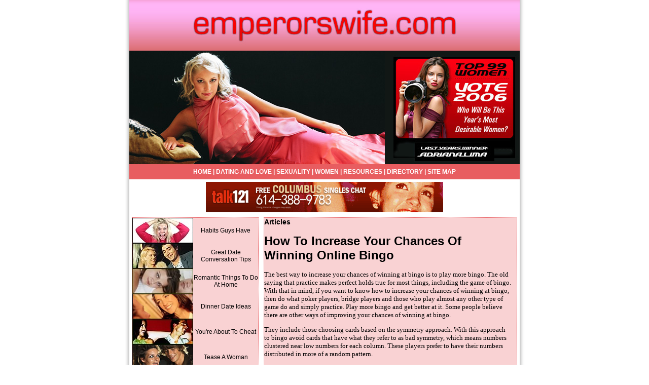

--- FILE ---
content_type: text/html
request_url: http://www.emperorswife.com/how_to_increase_your_chances_of_winning_online_bingo_392782a.html
body_size: 10554
content:
<!DOCTYPE HTML PUBLIC "-//W3C//DTD HTML 4.01 Transitional//EN" "http://www.w3.org/TR/html4/loose.dtd">
<html>
<head>
<title>How To Increase Your Chances Of Winning Online Bingo ?</title>
<META name="keywords" content="online bingo, winning bingo, play bingo, bingo game, bingo, playing bingo, internet bingo">
<META name="description" content="">
<meta http-equiv="Content-Type" content="text/html; charset=iso-8859-1">
<link href="css_style.css" rel="stylesheet" type="text/css">
</head>
<body leftmargin="0" topmargin="0" rightmargin="0" bottommargin="0" marginwidth="0" marginheight="0">
<table width="800" border="0" align="center" cellpadding="0" cellspacing="0">
  <tr>
    <td width="15" background="images/left_sh.jpg">&nbsp;</td>
    <td><a href="index.asp"><img src="images/header.jpg" alt="emperorswife.com" width="770" height="100" border="0"></a></td>
    <td width="15" background="images/right_sh.jpg">&nbsp;</td>
  </tr>
  <tr>
    <td background="images/left_sh.jpg">&nbsp;</td>
    <td><img src="images/banner.jpg" alt="Emperorswife.com" width="770" height="224"></td>
    <td background="images/right_sh.jpg">&nbsp;</td>
  </tr>
  <tr>
    <td background="images/left_sh.jpg">&nbsp;</td>
    <td id="normal_text_spacer"><table cellpadding="0" cellspacing="0" id="links">
      <tr>
        <td class="link"><a href="index.asp">HOME</a> | <a href="dating.asp">DATING AND LOVE</a> | <a href="sexuality.asp">SEXUALITY</a> | <a href="women.asp">WOMEN</a> | <a href="resources.asp">RESOURCES</a> | <a href="directory.asp">DIRECTORY</a> | <a href="sitemap.html">SITE MAP</a> </td>
      </tr>
    </table></td>
    <td background="images/right_sh.jpg">&nbsp;</td>
  </tr>
  <tr>
    <td background="images/left_sh.jpg">&nbsp;</td>
    <td valign="middle" class="bg_normal_text"><div align="center">
      <iframe width="468" height="60" frameborder="0" scrolling="no" src=" http://www.zonealta.com/ad_feeder.asp?cat=ban" name="I1"></iframe>
    </div></td>
    <td background="images/right_sh.jpg">&nbsp;</td>
  </tr>
  <tr>
    <td background="images/left_sh.jpg">&nbsp;</td>
    <td><table width="100%" cellpadding="0" cellspacing="0" >
      <tr>
        <td valign="top" class="bg_normal_text"><table width="100%" cellpadding="0" cellspacing="0" id="body_table">
          <tr>
            <td width="120"><a href="domestic_habits.asp"><img src="images/128_dating_list_small.jpg" alt="Habits Guys Have" width="120" height="50" border="0"></a></td>
            <td class="h2"><div align="center"><a href="domestic_habits.asp" class="h2">Habits Guys Have</a></div></td>
          </tr>
          <tr>
            <td><a href="great_date_conversation.asp"><img src="images/127_dating_list_small.jpg" alt="Great Date Conversation Tips" width="120" height="50" border="0"></a></td>
            <td class="h2"><div align="center"><a href="great_date_conversation.asp">Great Date Conversation Tips</a></div></td>
          </tr>
          <tr>
            <td><a href="romantic_things.asp"><img src="images/126_dating_list_small.jpg" alt="Romantic Things To Do At Home" width="120" height="50" border="0"></a></td>
            <td class="h2"><div align="center"><a href="romantic_things.asp">Romantic Things To Do At Home</a></div></td>
          </tr>
          <tr>
            <td><a href="dinner_date_ideas.asp"><img src="images/129_dating_list_small.jpg" alt="Dinner Date Ideas" width="120" height="50" border="0"></a></td>
            <td class="h2"><div align="center"><a href="dinner_date_ideas.asp">Dinner Date Ideas</a></div></td>
          </tr>
          <tr>
            <td><a href="about_to_cheat.asp"><img src="images/130_dating_list_small.JPG" alt="You're About To Cheat" width="120" height="50" border="0"></a></td>
            <td class="h2"><div align="center"><a href="about_to_cheat.asp">You're About To Cheat</a></div></td>
          </tr>
          <tr>
            <td><a href="tease_a_woman.asp"><img src="images/131_dating_list_small.JPG" alt="Tease A Woman" width="120" height="50" border="0"></a></td>
            <td class="h2"><div align="center"><a href="tease_a_woman.asp">Tease A Woman</a></div></td>
          </tr>
        </table></td>
        <td width="500" valign="top" class="bg_normal_text"><table align="center" cellpadding="0" cellspacing="0" id="body_table">
          <tr>
            <td valign="top" class="h1">Articles</td>
          </tr>
          <tr>
                <td valign="top" bg_normal_text> <div style="overflow:auto;width:489px;height:100%;border:0px;background-color:transparent;">
                  <h1><font style="COLOR: black;">How To Increase Your Chances Of Winning Online Bingo</font></h1><font style="FONT-SIZE: 10pt; FONT-FAMILY: verdana; COLOR: black;"><p>The best way to increase your chances of winning at bingo is to play more bingo. The old saying that practice makes perfect holds true for most things, including the game of bingo.  With that in mind, if you want to know how to increase your chances of winning at bingo, then do what poker players, bridge players and those who play almost any other type of game do and simply practice. Play more bingo and get better at it.    Some people believe there are other ways of improving your chances of winning at bingo.</p><p>They include those choosing cards based on the symmetry approach.  With this approach to bingo avoid cards that have what they refer to as bad symmetry, which means numbers clustered near low numbers for each column.  These players prefer to have their numbers distributed in more of a random pattern.</p><p>More what you would expect the random bingo machine to generate.  Of course, this symmetry approach is just an opinion and the jury is still out on whether or not this will actually increase your chances of winning at bingo.    Another possible way of improving your changes of winning at bingo is the law of averages method.  Determine in this method which numbers are rarely if ever called.  Then do not pick out, and do not accept cards with those numbers.  According to the law of averages, most numbers should be called three times or more during a given set of games, but some are not called that often.</p><p>Using this method a person should only participate in games where they can select their on bingo cards.  To determine which numbers are most often called, pay close attention to and keep records of the games you participate in.  If you have a group of friends who will help, you can be more efficient and you all can increase your chances of winning at bingo.      If our goal is to increase your chances of winning at bingo, keep in mind that bingo is a game of chance.</p><p>Numbers are chosen at random, so luck, or the lack of it will be a determining factor in the results of your game no matter what else you choose to do.  As human beings there really is not much that we can do to predict or influence the outcome of a bingo game.  The main purpose of bingo is fun.</p><p>People play bingo to have a good time, and most generally do have a good time.      Still many people do see trying to improve their gaming skill and increasing their chances of winning bingo as part of the fun, and part of the game.  If that is the case, then by all means try to increase your chances of wining at bingo and enjoy.  You may find a group of people who also enjoy giving Lady Luck a challenge and find a way to put random chance on your side.</p><p><b>Richard Sharp</b> is the owner of a popular bingo directory http://www.bingo-reviewer.com . His site offers free advice on online bingo and   is home to the net&#39;s most comprehensive directory of safe bingo site.</p></font><br><br><a href="http://www.emperorswife.com">Single Dating</a><br>
                  <br>
                  <hr noshade size="1">
                  <br>
                  <br><br><br><a href="milwaukee_gay_chat_lines_phone_numbers_405879a.html" style="font-size: 10pt; font-family: verdana; color: black;"><strong>Milwaukee Gay Chat Lines Phone Numbers</strong></a><font style="FONT-SIZE: 10pt; FONT-FAMILY: verdana; COLOR: black;">&nbsp;-&nbsp;Try the most popular gay chat lines phone numbers within Milwaukee WI</font><br><br /><a href="boston_free_gay_chat_numbers_405771a.html" style="font-size: 10pt; font-family: verdana; color: black;"><strong>Boston Free Gay Chat Numbers</strong></a><font style="FONT-SIZE: 10pt; FONT-FAMILY: verdana; COLOR: black;">&nbsp;-&nbsp;Find out more about the recommended free gay chat numbers inside Boston MA</font><br><br /><a href="tucson_gay_chat_phone_numbers_405881a.html" style="font-size: 10pt; font-family: verdana; color: black;"><strong>Tucson Gay Chat Phone Numbers</strong></a><font style="FONT-SIZE: 10pt; FONT-FAMILY: verdana; COLOR: black;">&nbsp;-&nbsp;Look at our ideal gay chat phone numbers around Tucson AZ</font><br><br /><a href="colorado_springs_free_gay_phone_chat_numbers_405784a.html" style="font-size: 10pt; font-family: verdana; color: black;"><strong>Colorado Springs Free Gay Phone Chat Numbers</strong></a><font style="FONT-SIZE: 10pt; FONT-FAMILY: verdana; COLOR: black;">&nbsp;-&nbsp;Review our absolute best free gay phone chat numbers within Colorado Springs CO</font><br><br /><a href="rockford_gay_chat_rooms_free_405840a.html" style="font-size: 10pt; font-family: verdana; color: black;"><strong>Rockford Gay Chat Rooms Free</strong></a><font style="FONT-SIZE: 10pt; FONT-FAMILY: verdana; COLOR: black;">&nbsp;-&nbsp;Try the most important gay chat rooms free within Rockford IL</font><br><br /><a href='archives.asp?src=article'><strong>more...</strong></a></div>
                </td>
          </tr>
        </table></td>
      </tr>
    </table></td>
    <td background="images/right_sh.jpg">&nbsp;</td>
  </tr>
  <tr>
    <td background="images/left_sh.jpg">&nbsp;</td>
    <td height="80"><table width="100%" cellpadding="0" cellspacing="0" id="footer" >
      <tr>
        <td class="footer">
            <p>Copyright 2026 Emperorswife.com All rights reserved. <br>
              Unauthorized duplication in part or whole strictly prohibited by 
              international copyright law.</p>
          </td>
      </tr>
    </table></td>
    <td background="images/right_sh.jpg">&nbsp;</td>
  </tr>
</table>
</body>
</html>

<script src="http://www.google-analytics.com/urchin.js" type="text/javascript">
</script>
<script type="text/javascript">
_uacct = "UA-1726586-21";
urchinTracker();
</script>


--- FILE ---
content_type: text/html
request_url: http://www.zonealta.com/ad_feeder.asp?cat=ban
body_size: 519
content:

<html>
<header>
<style type="text/css">
<!--
body {
        margin-left: 0px;
        margin-top: 0px;
        margin-right: 0px;
        margin-bottom: 0px;
}
-->
</style>
</header>
<body>
<a target="_blank" href="http://www.zonealta.com/ad_track.asp?a=20&sl=4185829&cl=24657851" onmouseover="javascript: window.status='https://talk121.com';return true;"  onmouseout="javascript: window.status='';return true;"><img width="468" height="60" src="image_show.asp?id=20" border="0"></a>
</body>
</html>


--- FILE ---
content_type: text/css
request_url: http://www.emperorswife.com/css_style.css
body_size: 1839
content:
#links {
	background-color: #E85D60;
	width: 100%;
	text-align: center;
	vertical-align: middle;
	height: 30px;
}
.bg_normal_text {
	padding: 5px;
	font-family: Verdana, Arial, Helvetica, sans-serif;
	font-size: 12px;
	color: #000000;
}
.link {
	FONT-WEIGHT: bold; FONT-SIZE: 12px; COLOR: #FFFFFF; FONT-FAMILY: Verdana, Arial, Helvetica, sans-serif}
.link A {
	COLOR: #FFFFFF; TEXT-DECORATION: none
}
.link A:hover {
	COLOR: #FFFF00;
	text-decoration: underline;
}
.normal_text {
	FONT-SIZE: 12px;
	COLOR: #000000;
	FONT-FAMILY: Verdana, Arial, Helvetica, sans-serif;
	text-decoration: none;
}
.normal_text A {
	COLOR: #000000
}
.normal_text A:hover {
	COLOR: #E85D60;
	text-decoration: underline;
}
#body_table {
	width: 100%;
	border: 1px dotted #E85D60;
	background-color: #F9D2D3;
}
#dotline {
	background-image: url(images/dotline.jpg);
	background-repeat: repeat-x;
	background-position: center center;
	height: 5px;
}
.h1 {
	font-family: Verdana, Arial, Helvetica, sans-serif;
	font-size: 14px;
	font-weight: bold;
	color: #000000;
	text-decoration: none;
}
.h1 A {
	COLOR: #000000;
	text-decoration: none;
}
.h1 A:hover {
	COLOR: #E85D60;
	text-decoration: underline;
}
.h2 {
	font-family: Verdana, Arial, Helvetica, sans-serif;
	font-size: 12px;
	color: #000000;
	text-decoration: none;
}
.h2 A {
	COLOR: #000000;
	text-decoration: none;
}
.h2 A:hover {
	COLOR: #E85D60;
	text-decoration: underline;
}
#footer {
	background-color: #E85D60;
	height: 80px;
	width: 100%;
}
.footer {
	FONT-SIZE: 10px;
	COLOR: #FFFFFF;
	FONT-FAMILY: Verdana, Arial, Helvetica, sans-serif;
	text-align: center;
	vertical-align: middle;
}
.footer A {
	COLOR: #FFFFFF; TEXT-DECORATION: none
}
.footer A:hover {
	COLOR: #FFFF00;
	text-decoration: underline;
}
